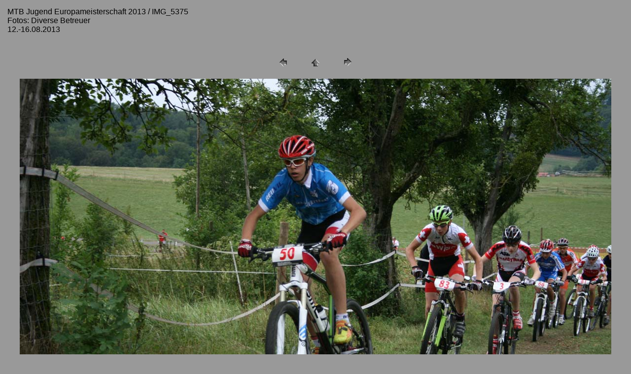

--- FILE ---
content_type: text/html
request_url: http://s229041183.online.de/website_brv/Archiv/2013/EM2013/pages/IMG_5375.htm
body_size: 635
content:
<HTML>
	<HEAD>

		<TITLE>IMG_5375</TITLE>
		<META name="generator" content="Adobe Photoshop(R) 7.0 Web Photo Gallery">
		<META http-equiv="Content-Type" content="text/html; charset=iso-8859-1">
	</HEAD>

<BODY bgcolor="#999999"  text="#000000"  link="#0000FF"  vlink="#800080"  alink="#FF0000" >

<TABLE border="0" cellpadding="5" cellspacing="2" width="100%" bgcolor="#999999" >
<TR>
	<TD><FONT size="3"  face="Arial" >MTB Jugend Europameisterschaft 2013 / IMG_5375
													<BR>Fotos: Diverse Betreuer
													<BR>12.-16.08.2013
													<BR>
													<BR><A href="mailto:"></A> 
											
		</FONT>
	</TD>
</TR>
</TABLE>

<P><CENTER>
<TABLE border="0" cellpadding="0" cellspacing="2" width="200">
<TR>
	<TD width="80" align="center"><A href="IMG_5374.htm" ><IMG src="../images/previous.gif" height="30" width="30" border="0" alt="Zurück"></A></TD>
	<TD width="80" align="center"><A href="../index.htm" ><IMG src="../images/home.gif" height="30" width="30" border="0" alt="Home"></A></TD>
	<TD width="80" align="center"><A href="IMG_5376.htm" ><IMG src="../images/next.gif" height="30" width="30" border="0" alt="Weiter"></A></TD>
</TR>
</TABLE>
</CENTER></P>

<P><CENTER><IMG src="../images/IMG_5375.jpg"  border="0" alt="IMG_5375"></CENTER></P>
<P><CENTER><FONT size="3"  face="Arial" >IMG_5375.jpg</FONT></CENTER></P>
<P><CENTER><FONT size="3"  face="Arial" ></FONT></CENTER></P>
<P><CENTER><FONT size="3"  face="Arial" ></FONT></CENTER></P>
<P><CENTER><FONT size="3"  face="Arial" ></FONT></CENTER></P>
<P><CENTER><FONT size="3"  face="Arial" ></FONT></CENTER></P>

</BODY>

</HTML>
